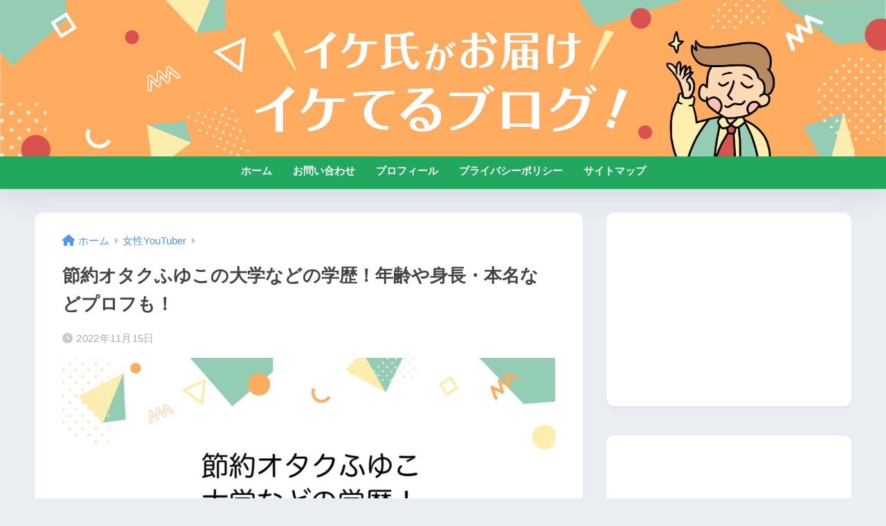

--- FILE ---
content_type: text/html; charset=utf-8
request_url: https://www.google.com/recaptcha/api2/aframe
body_size: 266
content:
<!DOCTYPE HTML><html><head><meta http-equiv="content-type" content="text/html; charset=UTF-8"></head><body><script nonce="ELifFnE0TylE1E95g9pYPQ">/** Anti-fraud and anti-abuse applications only. See google.com/recaptcha */ try{var clients={'sodar':'https://pagead2.googlesyndication.com/pagead/sodar?'};window.addEventListener("message",function(a){try{if(a.source===window.parent){var b=JSON.parse(a.data);var c=clients[b['id']];if(c){var d=document.createElement('img');d.src=c+b['params']+'&rc='+(localStorage.getItem("rc::a")?sessionStorage.getItem("rc::b"):"");window.document.body.appendChild(d);sessionStorage.setItem("rc::e",parseInt(sessionStorage.getItem("rc::e")||0)+1);localStorage.setItem("rc::h",'1769809795511');}}}catch(b){}});window.parent.postMessage("_grecaptcha_ready", "*");}catch(b){}</script></body></html>